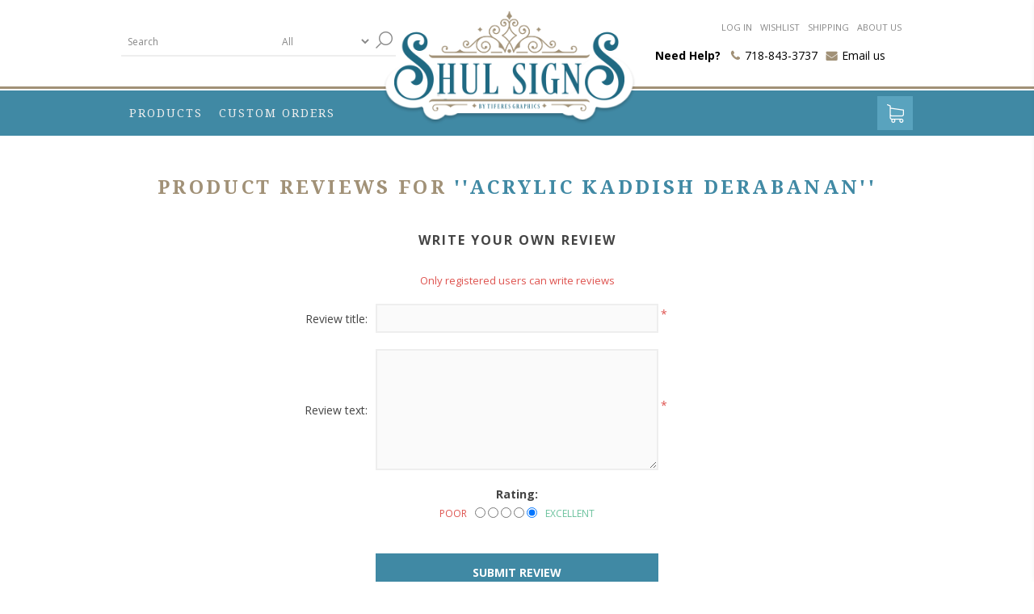

--- FILE ---
content_type: text/html; charset=utf-8
request_url: https://www.shulsigns.com/productreviews/2977
body_size: 13909
content:

<!DOCTYPE html>
<html class="html-product-reviews-page">
<head>
    <title>Product Reviews - Acrylic Kaddish DeRabanan - ShulSigns.com - Shul Donor Signs &amp; Judaica Posters</title>
    <meta http-equiv="Content-type" content="text/html;charset=UTF-8" />
    <meta name="description" content="Order magnificent shul signs online by Shulsigns.com." />
    <meta name="keywords" content="Tiferes, shul signs, shul sign, shul plaque, shul plaques, shul poster, shul posters, synagogue sign, synagogue signs, shul dedications, synagogue dedications, sponsor sign, sponsor signs, donor sign, donor signs, dedication sign, dedication signs, Judaica sign, Judaica signs, Judaica poster, Judaica posters" />
    <meta name="generator" content="nopCommerce" />
    <meta name="viewport" content="width=device-width, initial-scale=1.0, user-scalable=0, minimum-scale=1.0, maximum-scale=1.0" />
    <link href='https://fonts.googleapis.com/css?family=Open+Sans:400,300,700' rel='stylesheet' type='text/css'>
	<link href="https://fonts.googleapis.com/css?family=Playfair+Display:400,700" rel="stylesheet">
    
    
    
    
    <link href="/Themes/Brooklyn/Content/CSS/styles.css" rel="stylesheet" type="text/css" />
<link href="/Themes/Brooklyn/Content/CSS/tables.css" rel="stylesheet" type="text/css" />
<link href="/Themes/Brooklyn/Content/CSS/mobile-only.css" rel="stylesheet" type="text/css" />
<link href="/Themes/Brooklyn/Content/CSS/480.css" rel="stylesheet" type="text/css" />
<link href="/Themes/Brooklyn/Content/CSS/768.css" rel="stylesheet" type="text/css" />
<link href="/Themes/Brooklyn/Content/CSS/980.css" rel="stylesheet" type="text/css" />
<link href="/Themes/Brooklyn/Content/CSS/1280.css" rel="stylesheet" type="text/css" />
<link href="/Plugins/SevenSpikes.Core/Styles/simplebar.css" rel="stylesheet" type="text/css" />
<link href="/Plugins/SevenSpikes.Core/Styles/perfect-scrollbar.min.css" rel="stylesheet" type="text/css" />
<link href="/Plugins/SevenSpikes.Nop.Plugins.InstantSearch/Themes/Brooklyn/Content/InstantSearch.css" rel="stylesheet" type="text/css" />
<link href="/Plugins/SevenSpikes.Nop.Plugins.MegaMenu/Themes/Brooklyn/Content/MegaMenu.css" rel="stylesheet" type="text/css" />
<link href="/Plugins/SevenSpikes.Nop.Plugins.AjaxCart/Styles/common.css" rel="stylesheet" type="text/css" />
<link href="/Plugins/SevenSpikes.Nop.Plugins.AjaxCart/Themes/Brooklyn/Content/ajaxCart.css" rel="stylesheet" type="text/css" />
<link href="/Plugins/SevenSpikes.Nop.Plugins.ProductRibbons/Styles/Ribbons.common.css" rel="stylesheet" type="text/css" />
<link href="/Plugins/SevenSpikes.Nop.Plugins.ProductRibbons/Themes/Brooklyn/Content/Ribbons.css" rel="stylesheet" type="text/css" />

    <style type="text/css">.header-logo a,
.header-upper,
.header-actions a.ico-cart,
.header-menu > ul > li > a::after,
#goToTop,
.social-sharing li,
.newsletter-email .newsletter-subscribe-button,
.footer-block .title + *::before,
.header-2 .header-lower,
.mega-menu .title::after,
.item-box input[type="button"],
.item-box .with-icon .product-box-add-to-cart-button,
.pager li.previous-page *,
.pager li.next-page *,
.pager li.first-page *,
.pager li.last-page *,
.overview .add-to-cart-button,
.variant-overview .add-to-cart-button,
.write-review .button-1,
.wishlist-content .button-2.wishlist-add-to-cart-button,
.compare-products-page .button-2,
.registration-page .button-1,
.registration-result-page .button-1,
.login-page .login-button,
.login-page .register-button,
.password-recovery-page .button-1,
.account-page .button-1,
.return-request-page .button-1,
.user-agreement-page .button-1,
.contact-page .button-1,
.email-a-friend-page .button-1,
.account-page .title strong::after,
.account-page .button-2,
.order-details-page .button-2.print-order-button,
.order-details-page .actions input,
.mini-shopping-cart .count,
.mini-shopping-cart input[type="button"],
.shopping-cart-page .button-2.update-cart-button,
.shopping-cart-page .button-1,
.checkout-page .button-1,
.search-input .button-1,
.sitemap-page .entity-title h2::after,
.post-title::after,
.news-title::after,
.blog-posts .read-more,
.news-items .read-more,
.new-comment .title strong::after,
.comment-list .title strong::after,
.new-comment .button-1,
.forum-search-box .basic .search-box-button,
.forums-table-section-title > a::after,
.forums-table-section-title strong::after,
.topic-post .pm-button,
.profile-info-box .pm-button,
.forum-edit-page .buttons input.button-1,
.move-topic-page .buttons input.button-1,
.private-messages .buttons input.button-1,
.responsive-nav-wrapper,
.item-box .rating div,
.overview .rating div,
.product-review-box .rating div,
.footer-2 .newsletter-block .title,
.apply-vendor-page .button-1,
.ui-dialog-titlebar,
.ui-dialog .notify-me-button,
/*plugins*/ .ajaxCart .productAddedToCartWindowCheckout,
.previous-product a:hover .previous-product-label,
.next-product a:hover .next-product-label,
.sale-of-the-day-offer .go-to-product-page,
.blog-search-box .search-box-button,
.post-navigation a:hover::before,
.nop-jcarousel .jcarousel-prev-vertical,
.nop-jcarousel .jcarousel-next-vertical,
.products-carousel .item-info .rating div,
.ajaxFilters .k-window-titlebar,
.ropc .complete-button button,
.header-menu > ul > li > span:after {
  background-color: #4089a4;
}
/* set same border color as bg */

.pager li.previous-page *,
.pager li.next-page *,
.pager li.first-page *,
.pager li.last-page *,
.wishlist-content .button-2.wishlist-add-to-cart-button,
.account-page .button-2,
.order-details-page .button-2.print-order-button,
.order-details-page .actions input,
.shopping-cart-page .button-2.update-cart-button,
.forum-edit-page .buttons input.button-1,
.move-topic-page .buttons input.button-1,
.private-messages .buttons input.button-1,
.color-squares .selected-value .color,
/*plugins*/ .previous-product a:hover .previous-product-label,
.next-product a:hover .next-product-label,
.ui-slider-handle,
.mega-menu .dropdown.fullWidth,
.post-navigation a:hover::before {
  border-color: #4089a4;
}
/* set differen background color to this button */

.header-2 .header-actions a.ico-cart {
  background-color: #59a3be;
}
/* color */

.ui-dialog-titlebar,
.eu-cookie-bar-notification button,
.eu-cookie-bar-notification a,
.header-2 .header-links a span:hover,
.header-2 .header-links a:hover,
.styleSelect_item li:hover span,
.footer-block a:hover,
.footer-powered-by a,
.footer-designed-by a,
.block .list li.active > a,
.block.block-account-navigation .list li a.active,
.block .list a:hover,
.block .view-all a,
.block .tags li a:hover,
.product-tags-all-page li a:hover,
.news-list-homepage .news-date,
.poll strong,
.poll .buttons input,
.poll-total-votes,
.breadcrumb a:hover,
.contact-vendor .button-2,
.product-filters .filter-content li a:hover,
.item-box .product-title a:hover,
.item-box .actual-price,
.item-box .tax-shipping-info a,
.pager li a:hover,
.pager li.current-page span,
.product-review-links a,
.overview .subscribe-button,
.variant-overview .subscribe-button,
.overview .value a,
.variant-overview .value a,
.overview .product-price,
.variant-overview .product-price,
.overview .prices .tax-shipping-info a,
.variant-overview .prices .tax-shipping-info a,
.ui-tabs .ui-tabs-nav li a,
.product-tags-list li,
.vendor-list li,
.product-reviews-page h1 a,
.product-review-item .review-info a,
.product-review-helpfulness .vote,
.wishlist-content .tax-shipping-info a,
.wishlist-content .button-2,
.wishlist-page .share-info a:hover,
.compare-products-page .clear-list,
.topic-block a,
.topic-page a,
.enter-password-form input[type="submit"],
.email-a-friend-page .title h2,
#check-availability-button,
.login-page .inputs.reversed a,
.login-page .checkout-as-guest-button,
.add-more-external-records a,
.account-page .return-items-button,
.return-request-list-page a,
.reward-points-history td.points-balance,
.avatar-page .buttons .button-2,
.shopping-cart-page .button-2,
.checkout-page .button-2,
.order-details-page .page-title a,
.terms-of-service a,
.order-completed .details a,
.opc .back-link a:hover,
.order-details-page .order-overview strong,
.order-details-page .tax-shipping-info a,
.order-details-page input.return-items-button,
.sitemap-page a:hover,
.post-title:hover,
.news-title:hover,
.blog-page .tags li,
.blogpost-page .tags li,
.blog-posts .read-comments,
.comment-info .username,
.news-list-homepage .view-all a,
.forum-search-box .advanced a,
.forums-table-section a:hover,
.forums-table-section-title > a:hover,
.forums-table-section .view-all a,
.forums-table-section .latest-post .origin a,
.forums-table-section .latest-post .author a,
.forums-table-section .topic-details .topic-starter a,
.forum-actions .actions a,
.topic-actions .actions a,
.topic-post .username,
.topic-post .post-actions .quote-post-button,
.topic-post .post-actions a:hover,
.forum-edit-page .buttons input,
.move-topic-page .buttons input,
.private-messages .buttons input,
.private-messages-page td a.pm-unread,
.private-messages-page .to a:hover,
.private-messages-page .from a:hover,
.private-messages-page .subject a:hover,
.profile-page .topic-title a,
.profile-page .topic-title a:hover,
.header-menu .sublist li:hover > a,
.mini-shopping-cart .price span,
.mini-shopping-cart .totals strong,
.cart .edit-item > a,
.cart tbody .subtotal,
.compare-products-table .product-price td,
td.footable-last-column,
.go-to-page,
.blog-page .buttons .read-more,
.order-details-page .button-2.re-order-button,
.account-page .button-2.return-items-button,
/*topics descriptions posts*/ .category-description a,
.manufacturer-description a,
.full-description a,
.topic-html-content a,
.post-body a,
.news-body a,
.custom-tab a,
/*plugins*/ .mega-menu .box li a:hover,
.products-carousel .item-info .actual-price,
.sale-of-the-day-offer .price.actual-price,
.rich-blog-homepage .view-all a,
.instant-search-item .detail .price,
.priceRangeCurrentPricesPanel span,
.filtersGroupPanel li > a:hover,
.filter-block a.clearFilterOptions,
.filter-block a.clearPriceRangeFilter,
.selected-options-list > li span,
.productAddedToCartWindowSummary a,
.productAddedToCartWindowDescription strong,
.quickViewWindow .links-panel a,
.products-carousel .item-info .jcarousel-product-title a:hover,
.sale-of-the-day-offer .product-name h4:hover,
.blog-search-results li a,
.products-carousel .item-info .button,
.jDropDown li span:hover,
.jDropDown li.selected span,
.footer-tax-shipping a,
p .search-term-highlighter,
.ropc .estimate-shipping button,
.ropc .coupon-code button,
.post-relations li a,
.checkbox-list li label:hover {
  color: #4089a4;
}
 </style>
    <script src="/Scripts/jquery-1.10.2.min.js" type="text/javascript"></script>
<script src="/Scripts/jquery.validate.min.js" type="text/javascript"></script>
<script src="/Scripts/jquery.validate.unobtrusive.min.js" type="text/javascript"></script>
<script src="/Scripts/jquery-ui-1.10.3.custom.min.js" type="text/javascript"></script>
<script src="/Scripts/jquery-migrate-1.2.1.min.js" type="text/javascript"></script>
<script src="/Scripts/public.common.js" type="text/javascript"></script>
<script src="/Scripts/public.ajaxcart.js" type="text/javascript"></script>
<script src="/Administration/Scripts/kendo/2014.1.318/kendo.core.min.js" type="text/javascript"></script>
<script src="/Administration/Scripts/kendo/2014.1.318/kendo.data.min.js" type="text/javascript"></script>
<script src="/Administration/Scripts/kendo/2014.1.318/kendo.popup.min.js" type="text/javascript"></script>
<script src="/Administration/Scripts/kendo/2014.1.318/kendo.list.min.js" type="text/javascript"></script>
<script src="/Administration/Scripts/kendo/2014.1.318/kendo.autocomplete.min.js" type="text/javascript"></script>
<script src="/Plugins/SevenSpikes.Nop.Plugins.InstantSearch/Scripts/InstantSearch.min.js" type="text/javascript"></script>
<script src="/Plugins/SevenSpikes.Core/Scripts/SevenSpikesExtensions.min.js" type="text/javascript"></script>
<script src="/Plugins/SevenSpikes.Nop.Plugins.MegaMenu/Scripts/MegaMenu.min.js" type="text/javascript"></script>
<script src="/Plugins/SevenSpikes.Nop.Plugins.AjaxCart/Scripts/jquery.json-2.2.min.js" type="text/javascript"></script>
<script src="/Plugins/SevenSpikes.Nop.Plugins.AjaxCart/Scripts/AjaxCart.min.js" type="text/javascript"></script>
<script src="/Administration/Scripts/kendo/2014.1.318/kendo.userevents.min.js" type="text/javascript"></script>
<script src="/Administration/Scripts/kendo/2014.1.318/kendo.draganddrop.min.js" type="text/javascript"></script>
<script src="/Administration/Scripts/kendo/2014.1.318/kendo.window.min.js" type="text/javascript"></script>
<script src="/Plugins/SevenSpikes.Nop.Plugins.ProductRibbons/Scripts/jquery.json-2.4.min.js" type="text/javascript"></script>
<script src="/Plugins/SevenSpikes.Nop.Plugins.ProductRibbons/Scripts/ProductRibbons.min.js" type="text/javascript"></script>
<script src="/Plugins/SevenSpikes.Core/Scripts/footable.js" type="text/javascript"></script>
<script src="/Plugins/SevenSpikes.Core/Scripts/perfect-scrollbar.min.js" type="text/javascript"></script>
<script src="/Plugins/SevenSpikes.Core/Scripts/simplebar.js" type="text/javascript"></script>
<script src="/Plugins/SevenSpikes.Core/Scripts/jquery.styleSelect.min.js" type="text/javascript"></script>
<script src="/Plugins/SevenSpikes.Core/Scripts/jquery.jscrollpane.min.js" type="text/javascript"></script>
<script src="/Themes/Brooklyn/Content/scripts/brooklyn.js" type="text/javascript"></script>

    
    
    
    
    
<link rel="shortcut icon" href="https://www.shulsigns.com/favicon.ico" />
    <!--Powered by nopCommerce - http://www.nopCommerce.com-->
</head>
<body class="notAndroid23 ">
    




<div class="ajax-loading-block-window" style="display: none">
</div>
<div id="dialog-notifications-success" title="Notification" style="display:none;">
</div>
<div id="dialog-notifications-error" title="Error" style="display:none;">
</div>
<div id="bar-notification" class="bar-notification">
    <span class="close" title="Close">&nbsp;</span>
</div>




<!--[if lte IE 7]>
    <div style="clear:both;height:59px;text-align:center;position:relative;">
        <a href="http://www.microsoft.com/windows/internet-explorer/default.aspx" target="_blank">
            <img src="/Themes/Brooklyn/Content/img/ie_warning.jpg" height="42" width="820" alt="You are using an outdated browser. For a faster, safer browsing experience, upgrade for free today." />
        </a>
    </div>
<![endif]-->


<div class="master-wrapper-page  items-per-row-four">
    
    


<div class="header header-2">
    
    <div class="header-upper">
        <div class="header-options-wrapper">
                <div class="search-box store-search-box">
                    <form action="/search" id="small-search-box-form" method="get">    <input type="text" class="search-box-text" id="small-searchterms" autocomplete="off" name="q" placeholder="Search" />







<select class="search-box-select" id="instant-search-categories">
    <option value='0'>All</option>
        <option value="2">Sefer Torah / כתיבת ספר תורה</option>
        <option value="3">Memorial Walls / לזכרון עולם-יארצייט</option>
        <option value="4">Ner L&#39;Maor / נר למאור</option>
        <option value="5">Shul Plaques / תפילות-מודעות</option>
        <option value="6">Shabbos Kiddush / קידושא רבא</option>
        <option value="7">Shalosh Seudos / שלש סעודות</option>
        <option value="8">Coffee / קאווע</option>
        <option value="9">Maintenance / בדק הבית</option>
        <option value="10">Building Funds / קרן הבנין</option>
        <option value="11">Parnes Hachodesh-Yom / פרנס החודש – היום</option>
        <option value="12">Avos U’Banim / אבות ובנים</option>
        <option value="17">Chabad Specialty Items</option>
        <option value="20">Camps &amp; Bungalow Colonies</option>
        <option value="21">Holiday Banners / ימים טובים</option>
        <option value="22">Chanukah</option>
        <option value="23">Covid Signs</option>
        <option value="24">Brochos / ברכות</option>
        <option value="25">Banners</option>
        <option value="26">Shas &amp; Mishnayos</option>
        <option value="27">Camp Signs</option>
        <option value="28">Aluminum and Acrylic Signs</option>
        <option value="30">Maos Chitim</option>
        <option value="56">Mishenichnas Adar</option>
</select>
<input type="hidden" class="instantSearchResourceElement"
       data-highlightFirstFoundElement="true"
       data-minKeywordLength="3"
       data-instantSearchUrl="/instantSearchFor"
       data-homePageUrl="/"
       data-searchInProductDescriptions="true" />


<script id="instantSearchItemTemplate" type="text/x-kendo-template">
    <div class="instant-search-item" data-url="${ data.CustomProperties.Url }">
        <div class="img-block">
            <img src="${ data.DefaultPictureModel.ImageUrl }" alt="${ data.Name }" title="${ data.Name }" style="border: none">
        </div>
        <div class="detail">
            <div class="title">${ data.Name }</div>
            <div class="price"># var price = ""; if (data.ProductPrice.Price) { price = data.ProductPrice.Price } # #= price #</div>           
        </div>
    </div>
</script>    <input type="submit" class="button-1 search-box-button" value="Search" />
        <script type="text/javascript">
            $("#small-search-box-form").submit(function(event) {
                if ($("#small-searchterms").val() == "") {
                    alert('Please enter some search keyword');
                    $("#small-searchterms").focus();
                    event.preventDefault();
                }
            });
        </script>
</form>
                </div>
	    
<div class="header-logo">
    <a href="/" class="logo">
            <img title="" alt="ShulSigns" src="https://www.shulsigns.com/Themes/Brooklyn/Content/img/logo.png">
    </a>
</div>            <div class="header-options">
                <div class="header-links-wrapper">
                    <div class="header-links">
    <ul>
        
            <li><a href="/login" class="ico-login">Log in</a></li>
<li><a href="/wishlist" class="ico-login">Wishlist</a></li>
<li><a href="/shipping-returns" class="ico-login">Shipping</a></li>
<li><a href="/about-us" class="ico-login">About us</a></li>
        
    </ul>
            <script type="text/javascript">
            $(document).ready(function () {
                $('.header').on('mouseenter', '#topcartlink', function () {
                    $('#flyout-cart').addClass('active');
                });
                $('.header').on('mouseleave', '#topcartlink', function () {
                    $('#flyout-cart').removeClass('active');
                });
                $('.header').on('mouseenter', '#flyout-cart', function () {
                    $('#flyout-cart').addClass('active');
                });
                $('.header').on('mouseleave', '#flyout-cart', function () {
                    $('#flyout-cart').removeClass('active');
                });
            });
        </script>
</div>



                    <div class="connecting">
                        <div class="needhelp">Need Help? </div>
                        <div class="contat-number">718-843-3737</div>
                        <div class="emailus"><a href="mailto:info@shulsigns.com">Email us</a></div>
                    </div>
                </div>
                <div class="header-selectors-wrapper">
                    
                    
                    
                    
                </div>
            </div>
        </div>
    </div>
    <div class="header-lower">
        <div class="header-actions-wrapper">



            <div class="header-menu pictures-per-row-four">
                <div class="close-menu">
                    <span>Close</span>
                </div>







    <ul class="mega-menu"
        data-isRtlEnabled="false"
        data-enableClickForDropDown="false">



<li class="has-sublist">

        <span class="with-subcategories single-item-categories labelfornextplusbutton">Products</span>

        <div class="plus-button"></div>
        <div class="sublist-wrap">
            <ul class="sublist">
                <li class="back-button">
                    <span>back</span>
                </li>
                            <li>
                <a class="lastLevelCategory" href="/chanukah" title="Chanukah"><span>Chanukah</span></a>
            </li>
            <li>
                <a class="lastLevelCategory" href="/ner-lmaor-2" title="Ner L&#39;Maor / נר למאור"><span>Ner L&#39;Maor / נר למאור</span></a>
            </li>
            <li>
                <a class="lastLevelCategory" href="/chabad" title="Chabad Specialty Items"><span>Chabad Specialty Items</span></a>
            </li>
            <li class="has-sublist">
                <a href="/brochos" title="Brochos / ברכות" class="with-subcategories"><span>Brochos / ברכות</span></a>
                <div class="plus-button"></div>
                <div class="sublist-wrap">
                    <ul class="sublist">
                        <li class="back-button">
                            <span>back</span>
                        </li>
                                    <li>
                <a class="lastLevelCategory" href="/netilat-yadayim" title="Netilat Yadayim"><span>Netilat Yadayim</span></a>
            </li>
            <li>
                <a class="lastLevelCategory" href="/al-hamichya" title="Al Hamichya"><span>Al Hamichya</span></a>
            </li>
            <li>
                <a class="lastLevelCategory" href="/birkas-hamazon" title="Birkas Hamazon"><span>Birkas Hamazon</span></a>
            </li>
            <li>
                <a class="lastLevelCategory" href="/birkas-hanehenin" title="Birkas Hanehenin"><span>Birkas Hanehenin</span></a>
            </li>
            <li>
                <a class="lastLevelCategory" href="/asher-yatzar" title="Asher Yatzar"><span>Asher Yatzar</span></a>
            </li>
            <li>
                <a class="lastLevelCategory" href="/brochos-2" title="Brochos"><span>Brochos</span></a>
            </li>
            <li>
                <a class="lastLevelCategory" href="/birkas-hatorah" title="Birchas Hatorah"><span>Birchas Hatorah</span></a>
            </li>
            <li>
                <a class="lastLevelCategory" href="/kiddush" title="Kiddush"><span>Kiddush</span></a>
            </li>


                    </ul>
                </div>
            </li>
            <li class="has-sublist">
                <a href="/shul-plaques-%D7%9E%D7%95%D7%93%D7%99%D7%9D-%D7%93%D7%A8%D7%91%D7%A0%D7%9F-%D7%91%D7%A8%D7%99%D7%9A-%D7%A9%D7%9E%D7%99%D7%94" title="Shul Plaques / תפילות-מודעות" class="with-subcategories"><span>Shul Plaques / תפילות-מודעות</span></a>
                <div class="plus-button"></div>
                <div class="sublist-wrap">
                    <ul class="sublist">
                        <li class="back-button">
                            <span>back</span>
                        </li>
                                    <li>
                <a class="lastLevelCategory" href="/sefiras-haomer-signs" title="Sefiras Haomer"><span>Sefiras Haomer</span></a>
            </li>
            <li>
                <a class="lastLevelCategory" href="/shivisi-2" title="Shivisi"><span>Shivisi</span></a>
            </li>
            <li>
                <a class="lastLevelCategory" href="/brich-shmei-4" title="Brich Shmei / Psichas HaAron"><span>Brich Shmei / Psichas HaAron</span></a>
            </li>
            <li>
                <a class="lastLevelCategory" href="/birchas-hatorah" title="Birchas Hatorah"><span>Birchas Hatorah</span></a>
            </li>
            <li>
                <a class="lastLevelCategory" href="/modim" title="Modim DeRabanan"><span>Modim DeRabanan</span></a>
            </li>
            <li>
                <a class="lastLevelCategory" href="/no-talking-in-shul-2" title="No Talking in Shul / No Phone in Shul"><span>No Talking in Shul / No Phone in Shul</span></a>
            </li>


                    </ul>
                </div>
            </li>
            <li>
                <a class="lastLevelCategory" href="/category-2" title="Sefer Torah / כתיבת ספר תורה"><span>Sefer Torah / כתיבת ספר תורה</span></a>
            </li>
            <li>
                <a class="lastLevelCategory" href="/parnes-hachodesh-yom-%D7%A4%D7%A8%D7%A0%D7%A1-%D7%94%D7%97%D7%95%D7%93%D7%A9-%D7%94%D7%99%D7%95%D7%9D" title="Parnes Hachodesh-Yom / פרנס החודש – היום"><span>Parnes Hachodesh-Yom / פרנס החודש – היום</span></a>
            </li>
            <li>
                <a class="lastLevelCategory" href="/aluminum-and-acrylic-signs" title="Aluminum and Acrylic Signs"><span>Aluminum and Acrylic Signs</span></a>
            </li>
            <li>
                <a class="lastLevelCategory" href="/shabbos-kiddush-%D7%A7%D7%99%D7%93%D7%95%D7%A9%D7%90-%D7%A8%D7%91%D7%90" title="Shabbos Kiddush / קידושא רבא"><span>Shabbos Kiddush / קידושא רבא</span></a>
            </li>
            <li>
                <a class="lastLevelCategory" href="/shalosh-seudos-%D7%A9%D7%9C%D7%A9-%D7%A1%D7%A2%D7%95%D7%93%D7%95%D7%AA" title="Shalosh Seudos / שלש סעודות"><span>Shalosh Seudos / שלש סעודות</span></a>
            </li>
            <li>
                <a class="lastLevelCategory" href="/coffee-%D7%A7%D7%90%D7%95%D7%95%D7%A2" title="Coffee / קאווע"><span>Coffee / קאווע</span></a>
            </li>
            <li>
                <a class="lastLevelCategory" href="/maintenance-%D7%91%D7%93%D7%A7-%D7%94%D7%91%D7%99%D7%AA" title="Maintenance / בדק הבית"><span>Maintenance / בדק הבית</span></a>
            </li>
            <li>
                <a class="lastLevelCategory" href="/building-funds-%D7%A7%D7%A8%D7%9F-%D7%94%D7%91%D7%A0%D7%99%D7%9F" title="Building Funds / קרן הבנין"><span>Building Funds / קרן הבנין</span></a>
            </li>
            <li>
                <a class="lastLevelCategory" href="/memorial-walls" title="Memorial Walls / לזכרון עולם-יארצייט"><span>Memorial Walls / לזכרון עולם-יארצייט</span></a>
            </li>
            <li>
                <a class="lastLevelCategory" href="/shas-mishnayos" title="Shas &amp; Mishnayos"><span>Shas &amp; Mishnayos</span></a>
            </li>
            <li>
                <a class="lastLevelCategory" href="/covid-safety-signs" title="Covid Signs"><span>Covid Signs</span></a>
            </li>
            <li>
                <a class="lastLevelCategory" href="/maos-chitim" title="Maos Chitim"><span>Maos Chitim</span></a>
            </li>
            <li>
                <a class="lastLevelCategory" href="/banners" title="Banners"><span>Banners</span></a>
            </li>
            <li>
                <a class="lastLevelCategory" href="/holiday-banners-%D7%99%D7%9E%D7%99%D7%9D-%D7%98%D7%95%D7%91%D7%99%D7%9D" title="Holiday Banners / ימים טובים"><span>Holiday Banners / ימים טובים</span></a>
            </li>
            <li>
                <a class="lastLevelCategory" href="/mishenichnas-adar" title="Mishenichnas Adar"><span>Mishenichnas Adar</span></a>
            </li>
            <li>
                <a class="lastLevelCategory" href="/avos-ubanim-%D7%90%D7%91%D7%95%D7%AA-%D7%95%D7%91%D7%A0%D7%99%D7%9D" title="Avos U’Banim / אבות ובנים"><span>Avos U’Banim / אבות ובנים</span></a>
            </li>
            <li>
                <a class="lastLevelCategory" href="/camps-bungalow-colonies" title="Camps &amp; Bungalow Colonies"><span>Camps &amp; Bungalow Colonies</span></a>
            </li>
            <li>
                <a class="lastLevelCategory" href="/safety-signs" title="Camp Signs"><span>Camp Signs</span></a>
            </li>

            </ul>
        </div>

</li>

    <li class="">
        
        <a href="/contactus" class="" title="Custom Orders" ><span> Custom Orders</span></a>

    </li>

        
    </ul>
    <div class="menu-title"><span>Menu</span></div>
    <ul class="mega-menu-responsive">



<li class="has-sublist">

        <span class="with-subcategories single-item-categories labelfornextplusbutton">Products</span>

        <div class="plus-button"></div>
        <div class="sublist-wrap">
            <ul class="sublist">
                <li class="back-button">
                    <span>back</span>
                </li>
                            <li>
                <a class="lastLevelCategory" href="/chanukah" title="Chanukah"><span>Chanukah</span></a>
            </li>
            <li>
                <a class="lastLevelCategory" href="/ner-lmaor-2" title="Ner L&#39;Maor / נר למאור"><span>Ner L&#39;Maor / נר למאור</span></a>
            </li>
            <li>
                <a class="lastLevelCategory" href="/chabad" title="Chabad Specialty Items"><span>Chabad Specialty Items</span></a>
            </li>
            <li class="has-sublist">
                <a href="/brochos" title="Brochos / ברכות" class="with-subcategories"><span>Brochos / ברכות</span></a>
                <div class="plus-button"></div>
                <div class="sublist-wrap">
                    <ul class="sublist">
                        <li class="back-button">
                            <span>back</span>
                        </li>
                                    <li>
                <a class="lastLevelCategory" href="/netilat-yadayim" title="Netilat Yadayim"><span>Netilat Yadayim</span></a>
            </li>
            <li>
                <a class="lastLevelCategory" href="/al-hamichya" title="Al Hamichya"><span>Al Hamichya</span></a>
            </li>
            <li>
                <a class="lastLevelCategory" href="/birkas-hamazon" title="Birkas Hamazon"><span>Birkas Hamazon</span></a>
            </li>
            <li>
                <a class="lastLevelCategory" href="/birkas-hanehenin" title="Birkas Hanehenin"><span>Birkas Hanehenin</span></a>
            </li>
            <li>
                <a class="lastLevelCategory" href="/asher-yatzar" title="Asher Yatzar"><span>Asher Yatzar</span></a>
            </li>
            <li>
                <a class="lastLevelCategory" href="/brochos-2" title="Brochos"><span>Brochos</span></a>
            </li>
            <li>
                <a class="lastLevelCategory" href="/birkas-hatorah" title="Birchas Hatorah"><span>Birchas Hatorah</span></a>
            </li>
            <li>
                <a class="lastLevelCategory" href="/kiddush" title="Kiddush"><span>Kiddush</span></a>
            </li>


                    </ul>
                </div>
            </li>
            <li class="has-sublist">
                <a href="/shul-plaques-%D7%9E%D7%95%D7%93%D7%99%D7%9D-%D7%93%D7%A8%D7%91%D7%A0%D7%9F-%D7%91%D7%A8%D7%99%D7%9A-%D7%A9%D7%9E%D7%99%D7%94" title="Shul Plaques / תפילות-מודעות" class="with-subcategories"><span>Shul Plaques / תפילות-מודעות</span></a>
                <div class="plus-button"></div>
                <div class="sublist-wrap">
                    <ul class="sublist">
                        <li class="back-button">
                            <span>back</span>
                        </li>
                                    <li>
                <a class="lastLevelCategory" href="/sefiras-haomer-signs" title="Sefiras Haomer"><span>Sefiras Haomer</span></a>
            </li>
            <li>
                <a class="lastLevelCategory" href="/shivisi-2" title="Shivisi"><span>Shivisi</span></a>
            </li>
            <li>
                <a class="lastLevelCategory" href="/brich-shmei-4" title="Brich Shmei / Psichas HaAron"><span>Brich Shmei / Psichas HaAron</span></a>
            </li>
            <li>
                <a class="lastLevelCategory" href="/birchas-hatorah" title="Birchas Hatorah"><span>Birchas Hatorah</span></a>
            </li>
            <li>
                <a class="lastLevelCategory" href="/modim" title="Modim DeRabanan"><span>Modim DeRabanan</span></a>
            </li>
            <li>
                <a class="lastLevelCategory" href="/no-talking-in-shul-2" title="No Talking in Shul / No Phone in Shul"><span>No Talking in Shul / No Phone in Shul</span></a>
            </li>


                    </ul>
                </div>
            </li>
            <li>
                <a class="lastLevelCategory" href="/category-2" title="Sefer Torah / כתיבת ספר תורה"><span>Sefer Torah / כתיבת ספר תורה</span></a>
            </li>
            <li>
                <a class="lastLevelCategory" href="/parnes-hachodesh-yom-%D7%A4%D7%A8%D7%A0%D7%A1-%D7%94%D7%97%D7%95%D7%93%D7%A9-%D7%94%D7%99%D7%95%D7%9D" title="Parnes Hachodesh-Yom / פרנס החודש – היום"><span>Parnes Hachodesh-Yom / פרנס החודש – היום</span></a>
            </li>
            <li>
                <a class="lastLevelCategory" href="/aluminum-and-acrylic-signs" title="Aluminum and Acrylic Signs"><span>Aluminum and Acrylic Signs</span></a>
            </li>
            <li>
                <a class="lastLevelCategory" href="/shabbos-kiddush-%D7%A7%D7%99%D7%93%D7%95%D7%A9%D7%90-%D7%A8%D7%91%D7%90" title="Shabbos Kiddush / קידושא רבא"><span>Shabbos Kiddush / קידושא רבא</span></a>
            </li>
            <li>
                <a class="lastLevelCategory" href="/shalosh-seudos-%D7%A9%D7%9C%D7%A9-%D7%A1%D7%A2%D7%95%D7%93%D7%95%D7%AA" title="Shalosh Seudos / שלש סעודות"><span>Shalosh Seudos / שלש סעודות</span></a>
            </li>
            <li>
                <a class="lastLevelCategory" href="/coffee-%D7%A7%D7%90%D7%95%D7%95%D7%A2" title="Coffee / קאווע"><span>Coffee / קאווע</span></a>
            </li>
            <li>
                <a class="lastLevelCategory" href="/maintenance-%D7%91%D7%93%D7%A7-%D7%94%D7%91%D7%99%D7%AA" title="Maintenance / בדק הבית"><span>Maintenance / בדק הבית</span></a>
            </li>
            <li>
                <a class="lastLevelCategory" href="/building-funds-%D7%A7%D7%A8%D7%9F-%D7%94%D7%91%D7%A0%D7%99%D7%9F" title="Building Funds / קרן הבנין"><span>Building Funds / קרן הבנין</span></a>
            </li>
            <li>
                <a class="lastLevelCategory" href="/memorial-walls" title="Memorial Walls / לזכרון עולם-יארצייט"><span>Memorial Walls / לזכרון עולם-יארצייט</span></a>
            </li>
            <li>
                <a class="lastLevelCategory" href="/shas-mishnayos" title="Shas &amp; Mishnayos"><span>Shas &amp; Mishnayos</span></a>
            </li>
            <li>
                <a class="lastLevelCategory" href="/covid-safety-signs" title="Covid Signs"><span>Covid Signs</span></a>
            </li>
            <li>
                <a class="lastLevelCategory" href="/maos-chitim" title="Maos Chitim"><span>Maos Chitim</span></a>
            </li>
            <li>
                <a class="lastLevelCategory" href="/banners" title="Banners"><span>Banners</span></a>
            </li>
            <li>
                <a class="lastLevelCategory" href="/holiday-banners-%D7%99%D7%9E%D7%99%D7%9D-%D7%98%D7%95%D7%91%D7%99%D7%9D" title="Holiday Banners / ימים טובים"><span>Holiday Banners / ימים טובים</span></a>
            </li>
            <li>
                <a class="lastLevelCategory" href="/mishenichnas-adar" title="Mishenichnas Adar"><span>Mishenichnas Adar</span></a>
            </li>
            <li>
                <a class="lastLevelCategory" href="/avos-ubanim-%D7%90%D7%91%D7%95%D7%AA-%D7%95%D7%91%D7%A0%D7%99%D7%9D" title="Avos U’Banim / אבות ובנים"><span>Avos U’Banim / אבות ובנים</span></a>
            </li>
            <li>
                <a class="lastLevelCategory" href="/camps-bungalow-colonies" title="Camps &amp; Bungalow Colonies"><span>Camps &amp; Bungalow Colonies</span></a>
            </li>
            <li>
                <a class="lastLevelCategory" href="/safety-signs" title="Camp Signs"><span>Camp Signs</span></a>
            </li>

            </ul>
        </div>

</li>

    <li class="">
        
        <a href="/contactus" class="" title="Custom Orders" ><span> Custom Orders</span></a>

    </li>

        
    </ul>
            </div>
            <!-- <div class="freeshipping"><strong>Free shipping</strong> over $300<span>excludes oversized</span></div> -->
            <div class="header-actions">
                
                    <a href="/cart" class="ico-cart">
                        <span class="cart-qty"></span>
                    </a>
<div id="flyout-cart" class="flyout-cart simplebar">
    <div class="mini-shopping-cart">
        <div class="count">
You have no items in your shopping cart.        </div>
    </div>
</div>
            </div>
        </div>
    </div>
</div>
    <script type="text/javascript">
        AjaxCart.init(false, '.header-links .cart-qty', '.header-links .wishlist-qty', '#flyout-cart');
    </script>
    <div class="overlayOffCanvas"></div>
    <div class="responsive-nav-wrapper-parent">
        <div class="responsive-nav-wrapper">
            <div class="menu-title">
                <span>Menu</span>
            </div>
            <div class="search-wrap">
                <span>Search</span>
            </div>
                <div class="wishlist-opener">
                    <a href="/wishlist" title="Wishlist">Wishlist</a>
                </div>
                            <div class="shopping-cart-link">
                    <a href="/cart">Shopping cart</a>
                </div>
            <div class="filters-button">
                <span>Filters</span>
            </div>
            <div class="personal-button" id="header-links-opener">
                <span>Personal menu</span>
            </div>
        </div>
    </div>
    <div class="master-wrapper-content ">
        




<div class="ajaxCartInfo" data-getAjaxCartButtonUrl="/NopAjaxCart/GetAjaxCartButtonsAjax"
     data-productPageAddToCartButtonSelector="input.add-to-cart-button"
     data-productBoxAddToCartButtonSelector="input.product-box-add-to-cart-button"
     data-productBoxProductItemElementSelector=".product-item"
     data-enableOnProductPage="True"
     data-enableOnCatalogPages="True"
     data-miniShoppingCartQuatityFormattingResource="({0})" 
     data-miniWishlistQuatityFormattingResource="({0})" 
     data-addToWishlistButtonSelector="input.add-to-wishlist-button">
</div>

<input id="addProductVariantToCartUrl" name="addProductVariantToCartUrl" type="hidden" value="/AddProductFromProductDetailsPageToCartAjax" />
<input id="addProductToCartUrl" name="addProductToCartUrl" type="hidden" value="/AddProductToCartAjax" />
<input id="miniShoppingCartUrl" name="miniShoppingCartUrl" type="hidden" value="/MiniShoppingCart" />
<input id="flyoutShoppingCartUrl" name="flyoutShoppingCartUrl" type="hidden" value="/NopAjaxCartFlyoutShoppingCart" />
<input id="checkProductAttributesUrl" name="checkProductAttributesUrl" type="hidden" value="/CheckIfProductOrItsAssociatedProductsHasAttributes" />
<input id="getMiniProductDetailsViewUrl" name="getMiniProductDetailsViewUrl" type="hidden" value="/GetMiniProductDetailsView" />
<input id="flyoutShoppingCartPanelSelector" name="flyoutShoppingCartPanelSelector" type="hidden" value="#flyout-cart" />
<input id="shoppingCartMenuLinkSelector" name="shoppingCartMenuLinkSelector" type="hidden" value="span.cart-qty" />
<input id="wishlistMenuLinkSelector" name="wishlistMenuLinkSelector" type="hidden" value="span.wishlist-qty" />





<script type="text/javascript">
    var nop_store_directory_root = "https://www.shulsigns.com/";
</script>

<div id="product-ribbon-info" data-productid="0"
     data-productboxselector=".product-item, .item-holder"
     data-productboxpicturecontainerselector=".picture, .item-picture"
     data-productpagepicturesparentcontainerselector=".product-essential"
     data-productpagebugpicturecontainerselector=".picture"
     data-retrieveproductribbonsurl="/ProductRibbons/RetrieveProductRibbons">
</div>
        <div class="master-column-wrapper">
            
<div class="center-1">
    
    
<div class="page product-reviews-page">
    <div class="page-title">
        <h1>Product reviews for <a href="/acrylic-kaddish-derabanan-2">Acrylic Kaddish DeRabanan</a></h1>
    </div>
    <div class="page-body">
        
            <div class="write-review" id="review-form">
                <div class="title">
                    <strong>Write your own review</strong>
                </div>
<form action="/productreviews/2977" method="post"><input name="__RequestVerificationToken" type="hidden" value="umgjE24J2HlYSARCszR85tyJ2hVOMZZLhQbbPpIqbsaPgBx9TiziGb-pVQavYhKzMQXcLotXv8b-xjjHun6Ew_2Z8cSzkDc91L3yOMN-t-s1" />                        <div class="message-error"><div class="validation-summary-errors"><ul><li>Only registered users can write reviews</li>
</ul></div></div>
                    <div class="fieldset">
                        <div class="form-fields">
                            <div class="inputs">
                                <label for="AddProductReview_Title">Review title:</label>
                                <input class="review-title" disabled="disabled" id="AddProductReview_Title" name="AddProductReview.Title" type="text" value="" />
                                <span class="required">*</span>
                                <span class="field-validation-valid" data-valmsg-for="AddProductReview.Title" data-valmsg-replace="true"></span>
                            </div>
                            <div class="inputs">
                                <label for="AddProductReview_ReviewText">Review text:</label>
                                <textarea class="review-text" cols="20" disabled="disabled" id="AddProductReview_ReviewText" name="AddProductReview.ReviewText" rows="2">
</textarea>
                                <span class="required">*</span>
                                <span class="field-validation-valid" data-valmsg-for="AddProductReview.ReviewText" data-valmsg-replace="true"></span>
                            </div>
                            <div class="review-rating">
                                <label for="AddProductReview_Rating">Rating:</label>
                                <ul>
                                    <li class="label first">Poor</li>
                                    <li class="rating-options">
                                        <input data-val="true" data-val-number="The field Rating must be a number." id="addproductrating_1" name="AddProductReview.Rating" type="radio" value="1" />
                                        <input id="addproductrating_2" name="AddProductReview.Rating" type="radio" value="2" />
                                        <input id="addproductrating_3" name="AddProductReview.Rating" type="radio" value="3" />
                                        <input id="addproductrating_4" name="AddProductReview.Rating" type="radio" value="4" />
                                        <input checked="checked" id="addproductrating_5" name="AddProductReview.Rating" type="radio" value="5" />
                                    </li>
                                    <li class="label last">Excellent</li>
                                </ul>
                            </div>
                        </div>
                    </div>
                    <div class="buttons">
                        <input type="submit" name="add-review" class="button-1 write-product-review-button" value="Submit review" />
                    </div>
</form>            </div>
                
    </div>
</div>

    
</div>

        </div>
        
    </div>
    


<div class="footer footer-2">


    <div class="footer-middle">
        <div class="footer-block footer-topic">
            <div class="title">
                <strong>CONTACT US</strong>
            </div>
            <div>
                Tiferes Shul Signs<br>
				1439 52 Street<br>
				Brooklyn, NY 11219<br>
				<a href="tel:7188433737">718-843-3737</a><br>
				<a href="mailto:info@shulsigns.com">info@shulsigns.com</a>
				
            </div>
        </div>

        <div class="footer-block footer-links">
            <div class="title">
                <strong>My account</strong>
            </div>
            <ul class="list">
                <li><a href="/order/history">Orders</a></li>
                <li><a href="/customer/addresses" class="">Addresses</a></li>
                
                    <li><a href="/wishlist" class="ico-wishlist">Wishlist</a></li>
                            </ul>
        </div>

        <div class="footer-block footer-links">
            <div class="title">
                <strong>RESOURCES</strong>
            </div>
            <ul class="list">
                <li><a href="/contactus">Custom Orders</a></li>
                    <li><a href="/shipping-returns">Shipping &amp; Returns</a></li>
                    <li><a href="/about-us">About Us</a></li>
                                    <li><a href="/sitemap">Sitemap</a></li>
                            </ul>
        </div>

        <!-- <div class="footer-block newsletter-block">
                <div class="title">
                    <strong>Follow us</strong>
                </div>
            <div class="newsletter">
    <div class="title">
        <strong>Subscription & News</strong>
    </div>
    <div class="newsletter-subscribe" id="newsletter-subscribe-block">
        <div class="newsletter-email">
            <input class="newsletter-subscribe-text" id="newsletter-email" name="NewsletterEmail" placeholder="Enter your email here..." type="text" value="" />
            <input type="button" value="Send" id="newsletter-subscribe-button" class="button-1 newsletter-subscribe-button" />
                <div class="options">
                    <span class="subscribe">
                        <input id="newsletter_subscribe" type="radio" value="newsletter_subscribe" name="newsletter_block" checked="checked" />
                        <label for="newsletter_subscribe">Subscribe</label>
                    </span>
                    <span class="unsubscribe">
                        <input id="newsletter_unsubscribe" type="radio" value="newsletter_unsubscribe" name="newsletter_block" />
                        <label for="newsletter_unsubscribe">Unsubscribe</label>
                    </span>
                </div>
        </div>
        <div class="newsletter-validation">
            <span id="subscribe-loading-progress" style="display: none;" class="please-wait">Wait...</span>
            <span class="field-validation-valid" data-valmsg-for="NewsletterEmail" data-valmsg-replace="true"></span>
        </div>
    </div>
    <div class="newsletter-result" id="newsletter-result-block"></div>
    <script type="text/javascript">
        function newsletter_subscribe(subscribe) {
            var subscribeProgress = $("#subscribe-loading-progress");
            subscribeProgress.show();
            var postData = {
                subscribe: subscribe,
                email: $("#newsletter-email").val()
            };
            $.ajax({
                cache: false,
                type: "POST",
                url: "/subscribenewsletter",
                data: postData,
                success: function(data) {
                    subscribeProgress.hide();
                    $("#newsletter-result-block").html(data.Result);
                    if (data.Success) {
                        $('#newsletter-subscribe-block').hide();
                        $('#newsletter-result-block').show();
                    } else {
                        $('#newsletter-result-block').fadeIn("slow").delay(2000).fadeOut("slow");
                    }
                },
                error: function(xhr, ajaxOptions, thrownError) {
                    alert('Failed to subscribe.');
                    subscribeProgress.hide();
                }
            });
        }

        $(document).ready(function () {
            $('#newsletter-subscribe-button').click(function () {
                    if ($('#newsletter_subscribe').is(':checked')) {
                        newsletter_subscribe('true');
                    } else {
                        newsletter_subscribe('false');
                    }
            });
            $("#newsletter-email").keydown(function (event) {
                if (event.keyCode == 13) {
                    $("#newsletter-subscribe-button").click();
                    return false;
                }
            });
        });
    </script>
</div>







<ul class="social-sharing">
                                    <li><a target="_blank" class="rss" href="/news/rss/1"></a></li>
</ul>

        </div> -->

    </div>
    <div class="footer-lower">
        <div class="footer-lower-center">
                        <div class="footer-disclaimer">
                Copyright &copy; 2026 Shulsigns.com. All rights reserved.
            </div>
            <div class="footer-store-theme">
                
            </div>
        </div>
    </div>
    
            <div class="html-widget">
                <p><img src="/Content/Images/uploaded/RapidSSL_SEAL-90x50.gif" alt="" width="90" height="50" /></p>
            </div>


</div>

</div>

<script>   (function(i,s,o,g,r,a,m){i['GoogleAnalyticsObject']=r;i[r]=i[r]||function(){   (i[r].q=i[r].q||[]).push(arguments)},i[r].l=1*new Date();a=s.createElement(o),   m=s.getElementsByTagName(o)[0];a.async=1;a.src=g;m.parentNode.insertBefore(a,m)   })(window,document,'script','https://www.google-analytics.com/analytics.js','ga');    ga('create', 'UA-86533932-1', 'auto');   ga('send', 'pageview');  </script>

    
    
    <div id="goToTop"></div>
</body>
</html>
